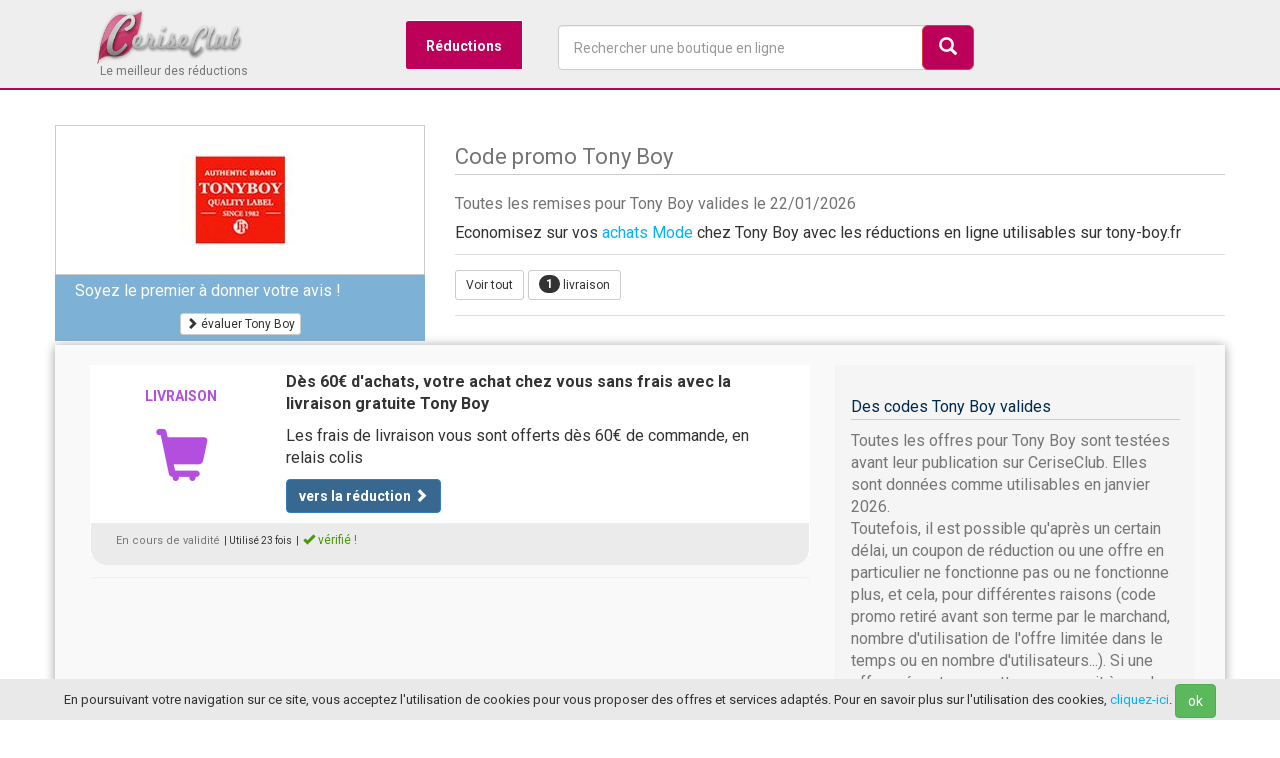

--- FILE ---
content_type: text/html; charset=UTF-8
request_url: https://www.ceriseclub.com/reductions/tonyboy
body_size: 11406
content:


<!DOCTYPE html>
<html lang="fr" class="no-js">
  <head>
  	<title>ᐅ Codes promo Tony Boy - livraison gratuite - janvier 2026</title>
  	<meta name="description" content="Offres de réductions : les remises valides en janvier 2026 à utiliser sur la boutique en ligne Tony Boy">
    <meta charset="utf-8">
    <meta name="viewport" content="width=device-width, initial-scale=1">
    <link rel="shortcut icon" href="/favicon.ico">
    <meta name="msvalidate.01" content="341CF86C85476FAF5B6B718F95FFF924" />
    <meta name="google-site-verification" content="amIeswHCkJF5pRNbzH2rNSgGxFQSqPt1IiJrbdTg4To" />
  <meta name="robots" content="index, follow">
     
  	<meta property="og:site_name" content="CeriseClub">
	<meta property="og:locale" content="fr_FR">
	<meta property="og:type" content="website">
	<meta property="og:title" content="ᐅ Codes promo Tony Boy - livraison gratuite - janvier 2026">
	<meta property="og:description" content="Réductions Tony Boy disponibles en janvier 2026">
	<meta property="og:url" content="https://www.ceriseclub.com/reductions/tonyboy" />
	<meta property="og:image" content="https://www.ceriseclub.com/common/img/stores/35232.jpg" />
  
  
<link rel="canonical" href="https://www.ceriseclub.com/reductions/tonyboy" />  
    <!-- Bootstrap 3 & styles CSS -->
    <link href="/common/css/bootstrap.min.css" rel="stylesheet">
    <link href="/common/css/style.css?t=1769088991" rel="stylesheet">  
    
 <script type="c3dafb689be50902db73afb0-text/javascript">
  (function(i,s,o,g,r,a,m){i['GoogleAnalyticsObject']=r;i[r]=i[r]||function(){
  (i[r].q=i[r].q||[]).push(arguments)},i[r].l=1*new Date();a=s.createElement(o),
  m=s.getElementsByTagName(o)[0];a.async=1;a.src=g;m.parentNode.insertBefore(a,m)
  })(window,document,'script','//www.google-analytics.com/analytics.js','ga');
  ga('create', 'UA-45001028-1', 'ceriseclub.com');
  ga('send', 'pageview');
</script>
</head>
  <body data-country="fr" itemscope itemtype="https://schema.org/WebPage">
  <header class="HeaderCerise" id="HeaderCerise">
 	<div class="headerBefore"> 
  		<div class="container">
  		
<div id="menu-wrapper">
<div class="logo col-sd-12">				
	  			<a class="navbar-brand classbrand" href="/"><img width="150" src="/common/img/ceriseclub-min.png"></a>	  		  			
	  			<span class="slogan">Le meilleur des réductions</span>	  					
  			</div>
	<nav>
	<ul class="navMenu">
		<li>
			<a href="#">Réductions</a>
			<div>
				<div class="navMenu-column col-md-3 bg1">
					<div class="titleMenu red"> <i class="glyphicon glyphicon-tag"></i> Réductions</div>
					<ul>
						<li><a href="/top10" title="top 20 des réductions les plus utilisées">Le Top 20</a></li>
						<li><a href="/reductions/" title="les nouvelles réductions disponibles">Dernières réductions</a></li>
						<li><a href="/livraison-gratuite" title="codes promos pour la livraison gratuite">Livraison offerte</a></li>
						<li><a href="/application" title="application shooping">L'appli shopping</a></li>
		      
					</ul>
				
				
					<div class="titleMenu red"> <i class="glyphicon glyphicon-thumbs-up"></i> Avis des clients</div>
					
					Plus de 10 000 avis disponibles sur les boutiques en ligne !
					<br /> 
					Informez-vous avant un achat en ligne en consultant les avis des autres clients. Partagez votre expérience en laissant vos propres avis pour aider les consommateurs.
					<ul>
						<li><a href="/avis/" title="les avis sur les boutiques en ligne">>> tous les avis</a></li>
					</ul>
				</div>

				<nav class="navMenu-column col-md-4">
					<div class="titleMenu"><i class='icon-list'></i> Catégories de réductions</div>
					<ul>
						<li><a href="/boutiques/c/ameublement-deco-bricolage" title="les codes promo pour la maison et la déco">Ameublement et décoration</a></li>
						<li><a href="/boutiques/c/alimentation" title="les codes promo pour l'alimentation">Alimentation</a></li>
						<li><a href="/boutiques/c/animalerie" title="les codes promo pour les animaux">Animaleries en ligne</a></li>
						<li><a href="/boutiques/c/vetements-mode" title="les codes promo pour la mode en ligne">Mode et vêtements</a></li>
						<li><a href="/boutiques/c/fleurs-jardinage" title="les codes promo pour le jardinage">Fleurs et jardin</a></li>
						<li><a href="/boutiques/c/jouets-jeux-puericulture" title="les codes promo pour les jouets et la puériculture">Enfants</a></li>
						<li><a href="/boutiques/c/beaute-parfums" title="les codes promo pour les parfums et accessoires de mode">Beauté et bien être</a></li>
						<li><a href="/boutiques/c/dietetique-sante" title="les codes promo pour le bien-être et la santé">Diététique et santé</a></li>
						<li><a href="/boutiques/c/high-tech-electromenager" title="les codes promo high-tech et technologie">High-tech et électroménager</a></li>
						<li><a href="/boutiques/c/sport" title="les codes promo pour le sport et la remise en forme">Sport</a></li>
						<li><a href="/boutiques/c/voyages-vacances-loisirs" title="les codes promo pour voyager">Voyages</a></li>
					</ul>
					<br />
					<a href="/boutiques/c/" title="voir tous les codes promo par catégorie de boutique">>> voir toutes les catégories</a>
				</nav>

			
				<nav class="navMenu-column col-md-4">
					<div class="titleMenu"><i class='icon-cart'></i> Boutiques en ligne</div>
					<ul>
						<li><a href="/reductions/amazon" title="Amazon">Amazon</a></li>
						<li><a href="/reductions/raja" title="Raja">Raja</a></li>
						<li><a href="/reductions/ventedudiable" title="Vente du diable">Vente du Diable</a></li>
						<li><a href="/reductions/cdiscount" title="Cdiscount">CDiscount</a></li>
						<li><a href="/reductions/sarenza" title="Sarenza">Sarenza</a></li>
						<li><a href="/reductions/spartoo" title="Spartoo">Spartoo</a></li>
						<li><a href="/reductions/toysrus" title="Toys R Us">Toys R Us</a></li>
						<li><a href="/reductions/promovacances" title="Promovacances">Promovacances</a></li>
						<li><a href="/reductions/macway" title="Macway">MacWay</a></li>
						<li><a href="/reductions/but" title="But">But</a></li>
						<li><a href="/reductions/yvesrocher" title="Yves Rocher">Yves Rocher</a></li>
						<li><a href="/reductions/easyparapharmacie" title="Easyparapharmacie">Easyparapharmacie</a></li>
						<li><a href="/reductions/nocibe" title="Nocibé">Nocibé</a></li>
						<li><a href="/reductions/kiabi" title="Kiabi">Kiabi</a></li>
						<li><a href="/reductions/boulanger" title="Boulanger">Boulanger</a></li>
						<li><a href="/reductions/manutan" title="Manutan">Manutan</a></li>
						<li><a href="/reductions/zalando" title="Zalando">Zalando</a></li>
						<li><a href="/reductions/zalandoprive" title="Zalando Privé">Zalando Privé</a></li>
					</ul>
					
					<br />
					<a href="/boutiques/" title="voir tous les codes des boutique">>> voir plus de boutiques</a>

				</nav>
			</div>
		</li>
	
		<li><a href="#" id="GiveSearch"><i class="glyphicon glyphicon-search"></i></a></li>
	</ul>
	</nav>

<div class="search col-md-4">
	  			<form role="search" id="search">
		  			<div class="form-group">
			  			<input type="text" autocomplete="off" name="q" class="form-control form-search" id="search_input" onClick="if (!window.__cfRLUnblockHandlers) return false; javascript:this.value='';" placeholder="Rechercher une boutique en ligne" data-cf-modified-c3dafb689be50902db73afb0-="">
			  		</div>
			  		<button type="submit" id="btnSearch" class="btn btn-lg btn-danger pull-right btn-search"><i class="glyphicon glyphicon-search"></i></button>
			  	</form>	
			  			<ul id="SearchResult"></ul>	
  			</div>  
</div>
</div>	
  	</div>
  		  </header>
<main class="container ContainerCerise" id="ContainerCerise"><section class="row Header-Store">
<div class="col-md-4">
			<div class="DivLogoShop">	
				<div>			
					<a class="btn-store-out overhand" data-store="35232"><img src=[data-uri] data-original='/common/img/stores/35232.png?t=1769088991' alt="Tony Boy" class="Logo200 lazy"></a>
				</div>
			</div>
				
				<div class="HeaderReview">	
				
					<div class="col-md-12">
							Soyez le premier à donner votre avis !
					</div>
					
							<div class="col-md-12 center top-10 bottom-margin">
								<span id="AddReviewStore" data-id="35232" class="btn btn-xs btn-default leave-review"><i class="glyphicon glyphicon-chevron-right"></i> évaluer Tony Boy</span>
							</div>
				</div>
				</div>		  
<div class="col-md-8">
<h1 class="Storeh1">Code promo Tony Boy</h1>
		<h2 class="Font16 HideTablet">Toutes les remises pour Tony Boy valides le 22/01/2026</h2>

			  <p>Economisez sur vos <a href="/boutiques/c/vetements-mode" title="achats Mode">achats Mode</a> chez Tony Boy avec les réductions en ligne utilisables sur tony-boy.fr </p>
			  
			  	<nav class="coupons-filters HidePhone">		  	
		<ul>
			<li><span id="filterCoupons" data-out="35232" data-filter='*' class="btn btn-sm btn-default margin-bottom-5">Voir tout</span></li>
									<li><span data-filter='.filter-shipping' class="btn btn-sm btn-default btnship margin-bottom-5"><span class="badge badge-info">1</span> livraison</span></li>
											</ul>	
	</nav>
	  	
</div>	


	<div id="addreview" class="none">		
		<div class='row bottom-margin'>
        <p class="h4">Donner son avis sur Tony Boy</p>
        <hr />
       
         <div id="ReviewConfirm" class="alert alert-success none">
        Votre avis a été envoyé. Il sera prochainement lu par nos modérateurs.
        </div>
        <form role='form' id="FormReview" method="post">
        <input type="hidden" id="reviewId" value="35232">
        
            
              <div class='col-md-12 bottom-margin'>
                <label class='control-label'>Votre note</label>
                <select class="form-control" name="reviewNote" id="reviewNote">
                	<option value="5">5/5 (super)</option>
                	<option value="4">4/5 (très bien)</option>
                	<option value="3">3/5 (pas mal)</option>
                	<option value="2">2/5 (pas terrible)</option>
                	<option value="1">1/5 (gros problème)</option>
                </select>
              </div>
              
              <div class='col-md-12 bottom-margin'>
                <label class='control-label'>Votre pseudo ou nom</label>
                <input class='form-control' name="reviewPseudo" id="reviewPseudo" placeholder='Votre pseudo ou nom' type='text'>
              </div>
           
          
          <div class='col-md-12 bottom-margin'>
                <label class='control-label'>Numéro de commande</label>
                <input class='form-control' name="reviewOrderNumber" id="reviewOrderNumber" placeholder='Indiquez ici le numéro de votre commande' type='text'>
           </div>
           
              <div class='col-md-12 bottom-margin'>
                <label class='control-label'>Donnez votre avis</label>
                <textarea class='form-control' name='reviewComment' id="reviewComment" rows='4'></textarea>
              </div>
           
         
           <div class='col-md-12'>
           <p class="Font12">Les propos laissés sont de la seule responsabilité de leurs auteurs et doivent témoigner d'une véritable expérience d'achat argumentée. Tout avis diffamatoire, déplacé, contraire aux bonnes moeurs ou fictif ne sera pas publié</p>
           </div>
           <div class='col-md-12'>
          <button class='btn btn-primary pull-right' type='button' id="FormReviewSubmit"><i class="glyphicon glyphicon-chevron-right"></i> laisser mon avis</button>
          <br />
       
           </div>
    </form>
		   </div>
		</div>					
		

			  	

</section>		 

<div id="row-coupons" class="content col-md-12 store-coupons" data-out="35232">

<div class="row">
	<section class="col-lg-8 col-md-8 col-xs-12 margin-neg">
	
		 	<div class="row">
<article class="CeriseCoupon BG-code-norm TopShippingLine  col-lg-12" id="c-188583">
<div class="col-lg-3 col-md-3 col-sd-3 col-xs-3">
 				
					<div class="discount-box-cerise ">
											<div class="livraisonColor">livraison</div>
				
						<span class="discountPrice"><i class='livraisonColor glyphicon glyphicon-shopping-cart'></i></span>
					
					</div>	
						</div>
			<div class="col-lg-9 col-md-9 col-sd-9 col-xs-9 ">
			<span class="col-lg-12 TitleCoupon Shown" data-out="188583" data-store="35232"><strong>Dès 60€ d'achats, votre achat chez vous sans frais avec la livraison gratuite Tony Boy			</strong>
			</span>
								
						<p class="coupon-description col-lg-12">Les frais de livraison vous sont offerts dès 60€ de commande, en relais colis</p>
											
							
						<a class="btn btn-primary btn-md margin-bottom-10 Shown tooltipShow" data-out="188583" data-store="35232" data-toggle="tooltip" data-placement="right" title="Utilisez cette réduction sur la boutique">
							<strong>vers la réduction</strong>
							<i class="glyphicon glyphicon-chevron-right"></i>
						</a>
							
						
					</div>
					

				<footer class="CouponInfos">
		
				<p>
							<span class="Couponvalidity">En cours de validité</span>
									<span class="Font10">| Utilisé 23 fois</span>
				
				
				<span class="Font10">|</span> <span class="Green Font12"><i class="glyphicon glyphicon-ok"></i> vérifié !</span>
							</p>
						</footer>
								
</article>	<div class="row needFilter">
<div class="wellgg">
<script async src="//pagead2.googlesyndication.com/pagead/js/adsbygoogle.js" type="c3dafb689be50902db73afb0-text/javascript"></script>
<!-- CeriseClub Adaptable -->
<ins class="adsbygoogle"
     style="display:block"
     data-ad-client="ca-pub-3424289361683133"
     data-ad-slot="2558295570"
     data-ad-format="auto"></ins>
<script type="c3dafb689be50902db73afb0-text/javascript">
(adsbygoogle = window.adsbygoogle || []).push({});
</script>
</div>
</div>
				</div>
	
		
<article>
<h2 class="Font22">Au sujet des réductions Tony Boy</h2>

<h3 class="Font18 Blue">Comment utiliser un code promo pour Tony Boy ?</h3>

<p>Avant de valider votre commande sur le site Tony Boy, vérifiez si une case "code promo", "code avantage" ou encore "code réduction" est présente. Si c'est le cas, une remise peut être appliquée sur votre achat. Il suffit pour cela :

<ol>
<li>de <strong>récupérer code promo Tony Boy valide sur CeriseClub</strong>, signalé de couleur rouge</li>
<li>de vérifier les modalités d'utilisation du code et les restrictions d'usage</li>
<li>de recopier le code fourni dans la case prévue à cet effet sur le site Tony Boy</li>
<li>la remise accordée est alors calculée automatiquement</li>
<li>il ne vous reste plus qu'à régler votre commande en profitant du nouveau prix remisé</li>
</ol>
</p>
<h3 class="Font20 Blue">Autres réductions possible pour Tony Boy, les bons plans</h3>

	<p>
	Outre le code de réduction, qui donne un avantage en % ou en € sur votre commande, il est également <strong>possible de bénéficier d'autres avantages</strong>. Par exemple, <strong>Tony Boy peut proposer une offre promotionnelle temporaire sur un produit ou un service spécifique</strong>, sans qu'il soit besoin de renseigner un code. Pour profiter de ce type de promo :
<ol>
<li>repérez les offres de couleur bleue sur CeriseClub, portant la mention "réductions"</li>
<li>prenez connaissance des détails de l'offre, des articles concernés et des modalités d'utilisation</li>
<li>accédez à la promotion en cliquant depuis l'offre répertoriée sur CeriseClub</li>
<li>procédez à la commande sur le site Tony Boy de manière habituelle</li>
</ol>
	</p>
<h3 class="Font20 Blue">La livraison offerte, recevoir gratuitement sa commande Tony Boy</h3>	
	<p>Grâce à la livraison gratuite, il est possible sous certaines conditions de ne pas avoir à payer les frais de ports pour recevoir votre commande.
	<strong>Signalées en violet sur CeriseClub</strong>, les offres permettant la gratuité du transport de votre commande à votre domicile sont généralement soumises à un minimum de commande. 
		
	Actuellement, Tony Boy offre la livraison gratuite de votre commande à domicile à partir de 60€. 	</p>
	
	<p>Enfin, certaines boutiques proposent des "cadeaux", sous forme d'un produit offert avec votre commande. D'autres boutiques peuvent également offrir des échantillons ou des services. Gratuits, <strong>ces bonus sont un des avantages de la vente en ligne !</strong></p>
<p>Sur CeriseClub, nous nous efforçons à rechercher quotidiennement les offres de réduction en cours de validité qui vous permettent d'obtenir des rabais pour vos achats en ligne sur les boutiques e-commerce. Afin de recevoir les nouvelles offres Tony Boy ainsi que des promotions exclusives, n'hésitez pas à vous inscrire à la newsletter.</p>
<br />
<div class="row">
     	<div class="col-xs-12 InscEmail">
      	     <h3 class="emailT">Restez informé des nouvelles réductions Tony Boy et des milliers d'autres</h3>
      	     <p>Recevez directement sans attendre les nouveaux codes promo dès leur publication.</p>
      	  
      	      <div class="col-md-8"><p><input class="form-control" type="text" id="email" autocomplete="off" placeholder="votre email" /> </p></div><div class="col-md-4"><p class="center"><button type="button" id="Semail" class="btn btn-primary"><i class="glyphicon glyphicon-chevron-right"></i> recevoir les offres</button></p>
      	      </div>
      	      <div class="col-xs-12">
      	      <p class="emailI">inscription gratuite et sans engagement - confidentialité des données</p>
      	      </div>
      	</div> 	
      	
      	<div class="col-xs-12 InscConfirm">
      	     <div class="alert alert-success">Votre inscription a été prise en compte. Vous avez reçu un email de confirmation sur votre adresse email</div>
      	</div> 
</div>
</article>
<br />
<article>
<h2 class="Font20">D'autres réductions alternatives à Tony Boy</h2>
	<div class="row">
<article class="CeriseCoupon BG-code-norm TopBpLine  col-lg-12" id="c-133835">
<div class="col-lg-3 col-md-3 col-sd-3 col-xs-3">
 			<div class="LogoMerchantDiscount">	
		  	<div>
		  	<img src="/common/img/ajax-loader.gif" data-original='/common/img/stores/25865.png?t=1769088991' alt="Tout à porter" class="LogoStoreBox lazy">
		  	</div>
          </div>
						</div>
			<div class="col-lg-9 col-md-9 col-sd-9 col-xs-9 ">
			<span class="col-lg-12 TitleCoupon Shown" data-out="133835" data-store="25865"><strong>La rubrique Promotions</strong>
			</span>
								
						<p class="coupon-description col-lg-12">Tout à Porter propose une rubrique "Promos" avec une sélection d'articles de mode, accessoires, loisirs..à petits prix&nbsp;</p>
											
							
						<a class="btn btn-primary btn-md margin-bottom-10 Shown tooltipShow" data-out="133835" data-store="25865" data-toggle="tooltip" data-placement="right" title="Utilisez cette réduction sur la boutique">
							<strong>vers la réduction</strong>
							<i class="glyphicon glyphicon-chevron-right"></i>
						</a>
							
						
					</div>
					

				<footer class="CouponInfos">
		
				<p>
							<span class="Couponvalidity">En cours de validité</span>
									<span class="Font10">| Utilisé 61 fois</span>
				
				
				<span class="Font10">|</span> <span class="Green Font12"><i class="glyphicon glyphicon-ok"></i> vérifié !</span>
							</p>
						<a class="pull-right morestoresoffers" title="Tout à porter"  href="/reductions/toutaporter">&raquo; Tout à porter</a> 
						</footer>
								
</article>	<article class="CeriseCoupon BG-code-norm TopBpLine  col-lg-12" id="c-172678">
<div class="col-lg-3 col-md-3 col-sd-3 col-xs-3">
 			<div class="LogoMerchantDiscount">	
		  	<div>
		  	<img src="/common/img/ajax-loader.gif" data-original='/common/img/stores/1445.png?t=1769088991' alt="Made in éthic" class="LogoStoreBox lazy">
		  	</div>
          </div>
						</div>
			<div class="col-lg-9 col-md-9 col-sd-9 col-xs-9 ">
			<span class="col-lg-12 TitleCoupon Shown" data-out="172678" data-store="1445"><strong>10% offerts pour toute inscription à la newsletter</strong>
			</span>
								
						<p class="coupon-description col-lg-12">En vous inscrivant à la newsletter, vous allez obtenir une remise immédiate de 10% sur votre premier achat dans la boutique</p>
											
							
						<a class="btn btn-primary btn-md margin-bottom-10 Shown tooltipShow" data-out="172678" data-store="1445" data-toggle="tooltip" data-placement="right" title="Utilisez cette réduction sur la boutique">
							<strong>vers la réduction</strong>
							<i class="glyphicon glyphicon-chevron-right"></i>
						</a>
							
						
					</div>
					

				<footer class="CouponInfos">
		
				<p>
							<span class="Couponvalidity">En cours de validité</span>
									<span class="Font10">| Utilisé 11 fois</span>
				
				
				<span class="Font10">|</span> <span class="Green Font12"><i class="glyphicon glyphicon-ok"></i> vérifié !</span>
							</p>
						<a class="pull-right morestoresoffers" title="Made in éthic"  href="/reductions/madeinethic">&raquo; Made in éthic</a> 
						</footer>
								
</article>	<article class="CeriseCoupon BG-code-norm TopCodeLine  col-lg-12" id="c-135253">
<div class="col-lg-3 col-md-3 col-sd-3 col-xs-3">
 			<div class="LogoMerchantDiscount">	
		  	<div>
		  	<img src="/common/img/ajax-loader.gif" data-original='/common/img/stores/162.png?t=1769088991' alt="Helline" class="LogoStoreBox lazy">
		  	</div>
          </div>
						</div>
			<div class="col-lg-9 col-md-9 col-sd-9 col-xs-9 ">
			<span class="col-lg-12 TitleCoupon Shown" data-out="135253" data-store="162"><strong>20% de réduction pour votre commande Helline</strong>
			</span>
								
						<p class="coupon-description col-lg-12">Bénéficiez de 20% de remise sur votre article préféré, pour toute première commande, grâce à ce code avantage</p>
											
																		<a class="btn btn-c btn-default Revealc-135253 btn-md margin-bottom-10 Shown tooltipShow" data-code="27335" data-out="135253" data-store="162" data-toggle="tooltip" data-placement="right" title="utiliser ce code">
							<strong>Code : 27*** <i class="glyphicon glyphicon-chevron-right"></i> voir</strong>
							
						</a>
												
						<span id="btn-c-135253" class="btn-c btn btn-xs btn-default tooltipShow no" data-clipboard-text="27335"  data-toggle="tooltip" data-placement="right" title="Utilisez CRTL + V sur le site du marchand pour coller le code">copier le code !</span>
						
					
						
						
							
						
					</div>
					

				<footer class="CouponInfos">
		
				<p>
							<span class="Couponvalidity">En cours de validité</span>
									<span class="Font10">| Utilisé 554 fois</span>
				
				
				<span class="Font10">|</span> <span class="Green Font12"><i class="glyphicon glyphicon-ok"></i> vérifié !</span>
							</p>
						<a class="pull-right morestoresoffers" title="Helline"  href="/reductions/helline">&raquo; Helline</a> 
						</footer>
								
</article>	<article class="CeriseCoupon BG-code-norm TopCodeLine  col-lg-12" id="c-202031">
<div class="col-lg-3 col-md-3 col-sd-3 col-xs-3">
 			<div class="LogoMerchantDiscount">	
		  	<div>
		  	<img src="/common/img/ajax-loader.gif" data-original='/common/img/stores/35397.png?t=1769088991' alt="Yoins" class="LogoStoreBox lazy">
		  	</div>
          </div>
						</div>
			<div class="col-lg-9 col-md-9 col-sd-9 col-xs-9 ">
			<span class="col-lg-12 TitleCoupon Shown" data-out="202031" data-store="35397"><strong>Profitez d'une réduction de 10% pour votre commande Yoins</strong>
			</span>
								
						<p class="coupon-description col-lg-12">Ce code de bienvenue vous permet de bénéficier d'une remise de 10% sur votre premier achat en ligne</p>
											
																		<a class="btn btn-c btn-default Revealc-202031 btn-md margin-bottom-10 Shown tooltipShow" data-code="YOINS10" data-out="202031" data-store="35397" data-toggle="tooltip" data-placement="right" title="utiliser ce code">
							<strong>Code : YO***** <i class="glyphicon glyphicon-chevron-right"></i> voir</strong>
							
						</a>
												
						<span id="btn-c-202031" class="btn-c btn btn-xs btn-default tooltipShow no" data-clipboard-text="YOINS10"  data-toggle="tooltip" data-placement="right" title="Utilisez CRTL + V sur le site du marchand pour coller le code">copier le code !</span>
						
					
						
						
							
						
					</div>
					

				<footer class="CouponInfos">
		
				<p>
							<span class="Couponvalidity">En cours de validité</span>
									<span class="Font10">| Utilisé 47 fois</span>
				
				
				<span class="Font10">|</span> <span class="Green Font12"><i class="glyphicon glyphicon-ok"></i> vérifié !</span>
							</p>
						<a class="pull-right morestoresoffers" title="Yoins"  href="/reductions/yoins">&raquo; Yoins</a> 
						</footer>
								
</article>	<article class="CeriseCoupon BG-code-norm TopBpLine  col-lg-12" id="c-132997">
<div class="col-lg-3 col-md-3 col-sd-3 col-xs-3">
 			<div class="LogoMerchantDiscount">	
		  	<div>
		  	<img src="/common/img/ajax-loader.gif" data-original='/common/img/stores/22186.png?t=1769088991' alt="Homme Attitude" class="LogoStoreBox lazy">
		  	</div>
          </div>
						</div>
			<div class="col-lg-9 col-md-9 col-sd-9 col-xs-9 ">
			<span class="col-lg-12 TitleCoupon Shown" data-out="132997" data-store="22186"><strong>5€ de réduction</strong>
			</span>
								
						<p class="coupon-description col-lg-12">Pour toute inscription à la Newsletter profitez d'une remise de 5€ pour votre premier achat <br></p>
											
							
						<a class="btn btn-primary btn-md margin-bottom-10 Shown tooltipShow" data-out="132997" data-store="22186" data-toggle="tooltip" data-placement="right" title="Utilisez cette réduction sur la boutique">
							<strong>vers la réduction</strong>
							<i class="glyphicon glyphicon-chevron-right"></i>
						</a>
							
						
					</div>
					

				<footer class="CouponInfos">
		
				<p>
							<span class="Couponvalidity">En cours de validité</span>
									<span class="Font10">| Utilisé 56 fois</span>
				
				
				<span class="Font10">|</span> <span class="Green Font12"><i class="glyphicon glyphicon-ok"></i> vérifié !</span>
							</p>
						<a class="pull-right morestoresoffers" title="Homme Attitude"  href="/reductions/hommeattitude">&raquo; Homme Attitude</a> 
						</footer>
								
</article>	<article class="CeriseCoupon BG-code-norm TopCodeLine  col-lg-12" id="c-132439">
<div class="col-lg-3 col-md-3 col-sd-3 col-xs-3">
 			<div class="LogoMerchantDiscount">	
		  	<div>
		  	<img src="/common/img/ajax-loader.gif" data-original='/common/img/stores/2067.png?t=1769088991' alt="Wordans" class="LogoStoreBox lazy">
		  	</div>
          </div>
						</div>
			<div class="col-lg-9 col-md-9 col-sd-9 col-xs-9 ">
			<span class="col-lg-12 TitleCoupon Shown" data-out="132439" data-store="2067"><strong>Profitez d'une réduction de 60% pour votre commande Wordans</strong>
			</span>
								
						<p class="coupon-description col-lg-12">Profitez de 60% de réduction pour toute commande de 50 tee-shirts avec le logo Wordans grâce à ce code promotionnel<br></p>
											
																		<a class="btn btn-c btn-default Revealc-132439 btn-md margin-bottom-10 Shown tooltipShow" data-code="SPONSOR50W" data-out="132439" data-store="2067" data-toggle="tooltip" data-placement="right" title="utiliser ce code">
							<strong>Code : SP******** <i class="glyphicon glyphicon-chevron-right"></i> voir</strong>
							
						</a>
												
						<span id="btn-c-132439" class="btn-c btn btn-xs btn-default tooltipShow no" data-clipboard-text="SPONSOR50W"  data-toggle="tooltip" data-placement="right" title="Utilisez CRTL + V sur le site du marchand pour coller le code">copier le code !</span>
						
					
						
						
							
						
					</div>
					

				<footer class="CouponInfos">
		
				<p>
							<span class="Couponvalidity">En cours de validité</span>
									<span class="Font10">| Utilisé 12 fois</span>
				
				
				<span class="Font10">|</span> <span class="Green Font12"><i class="glyphicon glyphicon-ok"></i> vérifié !</span>
							</p>
						<a class="pull-right morestoresoffers" title="Wordans"  href="/reductions/wordans">&raquo; Wordans</a> 
						</footer>
								
</article>	<article class="CeriseCoupon BG-code-norm TopBpLine  col-lg-12" id="c-237419">
<div class="col-lg-3 col-md-3 col-sd-3 col-xs-3">
 			<div class="LogoMerchantDiscount">	
		  	<div>
		  	<img src="/common/img/ajax-loader.gif" data-original='/common/img/stores/36281.png?t=1769088991' alt="Best Style" class="LogoStoreBox lazy">
		  	</div>
          </div>
						</div>
			<div class="col-lg-9 col-md-9 col-sd-9 col-xs-9 ">
			<span class="col-lg-12 TitleCoupon Shown" data-out="237419" data-store="36281"><strong>Jusqu'à -50% sur une sélection d'articles en promotions</strong>
			</span>
								
						<p class="coupon-description col-lg-12">Obtenez jusqu'à 50% de remise sur une sélection d'articles en promotions</p>
											
							
						<a class="btn btn-primary btn-md margin-bottom-10 Shown tooltipShow" data-out="237419" data-store="36281" data-toggle="tooltip" data-placement="right" title="Utilisez cette réduction sur la boutique">
							<strong>vers la réduction</strong>
							<i class="glyphicon glyphicon-chevron-right"></i>
						</a>
							
						
					</div>
					

				<footer class="CouponInfos">
		
				<p>
							<span class="Couponvalidity">En cours de validité</span>
									<span class="Font10">| Utilisé 14 fois</span>
				
				
				<span class="Font10">|</span> <span class="Green Font12"><i class="glyphicon glyphicon-ok"></i> vérifié !</span>
							</p>
						<a class="pull-right morestoresoffers" title="Best Style"  href="/reductions/beststyle">&raquo; Best Style</a> 
						</footer>
								
</article>	<article class="CeriseCoupon BG-code-norm TopShippingLine  col-lg-12" id="c-230008">
<div class="col-lg-3 col-md-3 col-sd-3 col-xs-3">
 			<div class="LogoMerchantDiscount">	
		  	<div>
		  	<img src="/common/img/ajax-loader.gif" data-original='/common/img/stores/36096.png?t=1769088991' alt="Double Agent" class="LogoStoreBox lazy">
		  	</div>
          </div>
						</div>
			<div class="col-lg-9 col-md-9 col-sd-9 col-xs-9 ">
			<span class="col-lg-12 TitleCoupon Shown" data-out="230008" data-store="36096"><strong>Dès 25€ d'achats, frais de port offerts Double Agent			</strong>
			</span>
								
						<p class="coupon-description col-lg-12">Vos commandes Double Agent de plus de 25€ sont livrées gratuitement</p>
											
							
						<a class="btn btn-primary btn-md margin-bottom-10 Shown tooltipShow" data-out="230008" data-store="36096" data-toggle="tooltip" data-placement="right" title="Utilisez cette réduction sur la boutique">
							<strong>vers la réduction</strong>
							<i class="glyphicon glyphicon-chevron-right"></i>
						</a>
							
						
					</div>
					

				<footer class="CouponInfos">
		
				<p>
							<span class="Couponvalidity">En cours de validité</span>
									<span class="Font10">| Utilisé 21 fois</span>
				
				
				<span class="Font10">|</span> <span class="Green Font12"><i class="glyphicon glyphicon-ok"></i> vérifié !</span>
							</p>
						<a class="pull-right morestoresoffers" title="Double Agent"  href="/reductions/doubleagent">&raquo; Double Agent</a> 
						</footer>
								
</article>	<article class="CeriseCoupon BG-code-norm TopShippingLine  col-lg-12" id="c-207909">
<div class="col-lg-3 col-md-3 col-sd-3 col-xs-3">
 			<div class="LogoMerchantDiscount">	
		  	<div>
		  	<img src="/common/img/ajax-loader.gif" data-original='/common/img/stores/35454.png?t=1769088991' alt="Zefinka" class="LogoStoreBox lazy">
		  	</div>
          </div>
						</div>
			<div class="col-lg-9 col-md-9 col-sd-9 col-xs-9 ">
			<span class="col-lg-12 TitleCoupon Shown" data-out="207909" data-store="35454"><strong>Livraison gratuite Zefinka : les frais de ports sont offerts</strong>
			</span>
								
						<p class="coupon-description col-lg-12">Toutes vos commandes Zefinka vous sont expédiées gratuitement, sans minimum d'achat</p>
											
							
						<a class="btn btn-primary btn-md margin-bottom-10 Shown tooltipShow" data-out="207909" data-store="35454" data-toggle="tooltip" data-placement="right" title="Utilisez cette réduction sur la boutique">
							<strong>vers la réduction</strong>
							<i class="glyphicon glyphicon-chevron-right"></i>
						</a>
							
						
					</div>
					

				<footer class="CouponInfos">
		
				<p>
							<span class="Couponvalidity">En cours de validité</span>
									<span class="Font10">| Utilisé 8 fois</span>
				
				
				<span class="Font10">|</span> <span class="Green Font12"><i class="glyphicon glyphicon-ok"></i> vérifié !</span>
							</p>
						<a class="pull-right morestoresoffers" title="Zefinka"  href="/reductions/zefinka">&raquo; Zefinka</a> 
						</footer>
								
</article>	<article class="CeriseCoupon BG-code-norm TopShippingLine  col-lg-12" id="c-239292">
<div class="col-lg-3 col-md-3 col-sd-3 col-xs-3">
 			<div class="LogoMerchantDiscount">	
		  	<div>
		  	<img src="/common/img/ajax-loader.gif" data-original='/common/img/stores/35084.png?t=1769088991' alt="Columbia" class="LogoStoreBox lazy">
		  	</div>
          </div>
						</div>
			<div class="col-lg-9 col-md-9 col-sd-9 col-xs-9 ">
			<span class="col-lg-12 TitleCoupon Shown" data-out="239292" data-store="35084"><strong>Dès 80€ d'achats, les frais de livraison sont offerts			</strong>
			</span>
								
						<p class="coupon-description col-lg-12">La livraison vous est offerte via UPS pour toute commande d'un montant supérieur à 80€</p>
											
							
						<a class="btn btn-primary btn-md margin-bottom-10 Shown tooltipShow" data-out="239292" data-store="35084" data-toggle="tooltip" data-placement="right" title="Utilisez cette réduction sur la boutique">
							<strong>vers la réduction</strong>
							<i class="glyphicon glyphicon-chevron-right"></i>
						</a>
							
						
					</div>
					

				<footer class="CouponInfos">
		
				<p>
							<span class="Couponvalidity">En cours de validité</span>
									<span class="Font10">| Utilisé 26 fois</span>
				
				
				<span class="Font10">|</span> <span class="Green Font12"><i class="glyphicon glyphicon-ok"></i> vérifié !</span>
							</p>
						<a class="pull-right morestoresoffers" title="Columbia"  href="/reductions/columbia">&raquo; Columbia</a> 
						</footer>
								
</article>	<article class="CeriseCoupon BG-code-norm TopBpLine  col-lg-12" id="c-132321">
<div class="col-lg-3 col-md-3 col-sd-3 col-xs-3">
 			<div class="LogoMerchantDiscount">	
		  	<div>
		  	<img src="/common/img/ajax-loader.gif" data-original='/common/img/stores/25980.png?t=1769088991' alt="Superdry" class="LogoStoreBox lazy">
		  	</div>
          </div>
						</div>
			<div class="col-lg-9 col-md-9 col-sd-9 col-xs-9 ">
			<span class="col-lg-12 TitleCoupon Shown" data-out="132321" data-store="25980"><strong>Livraison & retours offerts</strong>
			</span>
								
						<p class="coupon-description col-lg-12">La boutique Superdry vous offre toute l'année la livraison et le retour en France métropolitaine <br></p>
											
							
						<a class="btn btn-primary btn-md margin-bottom-10 Shown tooltipShow" data-out="132321" data-store="25980" data-toggle="tooltip" data-placement="right" title="Utilisez cette réduction sur la boutique">
							<strong>vers la réduction</strong>
							<i class="glyphicon glyphicon-chevron-right"></i>
						</a>
							
						
					</div>
					

				<footer class="CouponInfos">
		
				<p>
							<span class="Couponvalidity">En cours de validité</span>
									<span class="Font10">| Utilisé 195 fois</span>
				
				
				<span class="Font10">|</span> <span class="Green Font12"><i class="glyphicon glyphicon-ok"></i> vérifié !</span>
							</p>
						<a class="pull-right morestoresoffers" title="Superdry"  href="/reductions/superdry">&raquo; Superdry</a> 
						</footer>
								
</article>	<article class="CeriseCoupon BG-code-norm TopShippingLine  col-lg-12" id="c-226005">
<div class="col-lg-3 col-md-3 col-sd-3 col-xs-3">
 			<div class="LogoMerchantDiscount">	
		  	<div>
		  	<img src="/common/img/ajax-loader.gif" data-original='/common/img/stores/36014.png?t=1769088991' alt="Far Est" class="LogoStoreBox lazy">
		  	</div>
          </div>
						</div>
			<div class="col-lg-9 col-md-9 col-sd-9 col-xs-9 ">
			<span class="col-lg-12 TitleCoupon Shown" data-out="226005" data-store="36014"><strong>Dès 50€ d'achats, frais de ports offerts pour une livraison gratuite Far Est			</strong>
			</span>
								
						<p class="coupon-description col-lg-12">Les frais d'expédition d'une commande vous sont offerts à partir de 50€ d'achat</p>
											
							
						<a class="btn btn-primary btn-md margin-bottom-10 Shown tooltipShow" data-out="226005" data-store="36014" data-toggle="tooltip" data-placement="right" title="Utilisez cette réduction sur la boutique">
							<strong>vers la réduction</strong>
							<i class="glyphicon glyphicon-chevron-right"></i>
						</a>
							
						
					</div>
					

				<footer class="CouponInfos">
		
				<p>
							<span class="Couponvalidity">En cours de validité</span>
									<span class="Font10">| Utilisé 6 fois</span>
				
				
				<span class="Font10">|</span> <span class="Green Font12"><i class="glyphicon glyphicon-ok"></i> vérifié !</span>
							</p>
						<a class="pull-right morestoresoffers" title="Far Est"  href="/reductions/farest">&raquo; Far Est</a> 
						</footer>
								
</article>	<article class="CeriseCoupon BG-code-norm TopBpLine  col-lg-12" id="c-134269">
<div class="col-lg-3 col-md-3 col-sd-3 col-xs-3">
 			<div class="LogoMerchantDiscount">	
		  	<div>
		  	<img src="/common/img/ajax-loader.gif" data-original='/common/img/stores/20441.png?t=1769088991' alt="Femme à La Mode" class="LogoStoreBox lazy">
		  	</div>
          </div>
						</div>
			<div class="col-lg-9 col-md-9 col-sd-9 col-xs-9 ">
			<span class="col-lg-12 TitleCoupon Shown" data-out="134269" data-store="20441"><strong>Livraison et retour offerts</strong>
			</span>
								
						<p class="coupon-description col-lg-12">Pour toute commande d'un montant supérieur à 79€,&nbsp;&nbsp;Femme à La Mode vous offre les frais de livraison et de retour&nbsp;</p>
											
							
						<a class="btn btn-primary btn-md margin-bottom-10 Shown tooltipShow" data-out="134269" data-store="20441" data-toggle="tooltip" data-placement="right" title="Utilisez cette réduction sur la boutique">
							<strong>vers la réduction</strong>
							<i class="glyphicon glyphicon-chevron-right"></i>
						</a>
							
						
					</div>
					

				<footer class="CouponInfos">
		
				<p>
							<span class="Couponvalidity">En cours de validité</span>
									<span class="Font10">| Utilisé 28 fois</span>
				
				
				<span class="Font10">|</span> <span class="Green Font12"><i class="glyphicon glyphicon-ok"></i> vérifié !</span>
							</p>
						<a class="pull-right morestoresoffers" title="Femme à La Mode"  href="/reductions/femmealamode">&raquo; Femme à La Mode</a> 
						</footer>
								
</article>	<article class="CeriseCoupon BG-code-norm TopShippingLine  col-lg-12" id="c-139589">
<div class="col-lg-3 col-md-3 col-sd-3 col-xs-3">
 			<div class="LogoMerchantDiscount">	
		  	<div>
		  	<img src="/common/img/ajax-loader.gif" data-original='/common/img/stores/34580.png?t=1769088991' alt="Sergent Major" class="LogoStoreBox lazy">
		  	</div>
          </div>
						</div>
			<div class="col-lg-9 col-md-9 col-sd-9 col-xs-9 ">
			<span class="col-lg-12 TitleCoupon Shown" data-out="139589" data-store="34580"><strong>Frais de ports offerts pour une livraison gratuite Sergent Major</strong>
			</span>
								
						<p class="coupon-description col-lg-12">La livraison par Collissimo vous est offerte dès 60€ d'achat. Profitez-en !</p>
											
							
						<a class="btn btn-primary btn-md margin-bottom-10 Shown tooltipShow" data-out="139589" data-store="34580" data-toggle="tooltip" data-placement="right" title="Utilisez cette réduction sur la boutique">
							<strong>vers la réduction</strong>
							<i class="glyphicon glyphicon-chevron-right"></i>
						</a>
							
						
					</div>
					

				<footer class="CouponInfos">
		
				<p>
							<span class="Couponvalidity">En cours de validité</span>
									<span class="Font10">| Utilisé 168 fois</span>
				
				
				<span class="Font10">|</span> <span class="Green Font12"><i class="glyphicon glyphicon-ok"></i> vérifié !</span>
							</p>
						<a class="pull-right morestoresoffers" title="Sergent Major"  href="/reductions/sergentmajor">&raquo; Sergent Major</a> 
						</footer>
								
</article>	<article class="CeriseCoupon BG-code-norm TopShippingLine  col-lg-12" id="c-7542">
<div class="col-lg-3 col-md-3 col-sd-3 col-xs-3">
 			<div class="LogoMerchantDiscount">	
		  	<div>
		  	<img src="/common/img/ajax-loader.gif" data-original='/common/img/stores/239.png?t=1769088991' alt="DPAM - Du Pareil au Même" class="LogoStoreBox lazy">
		  	</div>
          </div>
						</div>
			<div class="col-lg-9 col-md-9 col-sd-9 col-xs-9 ">
			<span class="col-lg-12 TitleCoupon Shown" data-out="7542" data-store="239"><strong>Une livraison sans frais avec les frais de port gratuits</strong>
			</span>
								
						<p class="coupon-description col-lg-12">La livraison est&nbsp;&nbsp;gratuite dès 60 Euros d'achat au relais ou à domicile,&nbsp;en France métropolitaine et Corse</p>
											
							
						<a class="btn btn-primary btn-md margin-bottom-10 Shown tooltipShow" data-out="7542" data-store="239" data-toggle="tooltip" data-placement="right" title="Utilisez cette réduction sur la boutique">
							<strong>vers la réduction</strong>
							<i class="glyphicon glyphicon-chevron-right"></i>
						</a>
							
						
					</div>
					

				<footer class="CouponInfos">
		
				<p>
							<span class="Couponvalidity">En cours de validité</span>
									<span class="Font10">| Utilisé 2048 fois</span>
				
				
				<span class="Font10">|</span> <span class="Green Font12"><i class="glyphicon glyphicon-ok"></i> vérifié !</span>
							</p>
						<a class="pull-right morestoresoffers" title="DPAM - Du Pareil au Même"  href="/reductions/dpam-dupareilaumeme">&raquo; DPAM - Du Pareil au Même</a> 
						</footer>
								
</article>			
	</div>	
</article>		
			</section>	

	<section class="col-lg-4 col-md-4 col-xs-12">
		<div class="sidebar">		
		
			
		<aside class="row">
			
						<p class="Tsidebar">Des codes Tony Boy valides</p>
			<p>Toutes les offres pour Tony Boy sont testées avant leur publication sur CeriseClub. Elles sont données comme utilisables en janvier 2026.
			<br />
			Toutefois, il est possible qu'après un certain délai, un coupon de réduction ou une offre en particulier ne fonctionne pas ou ne fonctionne plus, et cela, pour différentes raisons (code promo retiré avant son terme par le marchand, nombre d'utilisation de l'offre limitée dans le temps ou en nombre d'utilisateurs...). Si une offre présente sur cette page venait à ne plus fonctionner, n'hésitez pas nous l'indiquer par l'intermédiaire de notre formulaire de contact.
			</p>
			
			
			</aside>					
					
					
								
			
			<div class="row center adg">		
<script async src="//pagead2.googlesyndication.com/pagead/js/adsbygoogle.js" type="c3dafb689be50902db73afb0-text/javascript"></script>
<!-- CeriseClub 336x280 -->
<ins class="adsbygoogle"
     style="display:inline-block;width:336px;height:280px"
     data-ad-client="ca-pub-3424289361683133"
     data-ad-slot="7518484777"></ins>
<script type="c3dafb689be50902db73afb0-text/javascript">
(adsbygoogle = window.adsbygoogle || []).push({});
</script>	
			</div>				
			
	
			
	<div class="row storeComp">
	<p class="Tsidebar">Boutiques similaires avec réductions</p>
	<nav>
	<ul>
		<li><a title="Kiabi" href="/reductions/kiabi">Kiabi</a></li>
	
		<li><a title="Helline" href="/reductions/helline">Helline</a></li>
	
		<li><a title="Cyrillus" href="/reductions/cyrillus">Cyrillus</a></li>
	
		<li><a title="C&A" href="/reductions/ca">C&A</a></li>
	
		<li><a title="Peter Hahn" href="/reductions/peterhahn">Peter Hahn</a></li>
	
		<li><a title="Tape à L'Oeil" href="/reductions/tapealoeil">Tape à L'Oeil</a></li>
	
		<li><a title="Camaieu" href="/reductions/camaieu">Camaieu</a></li>
	
		<li><a title="La Halle" href="/reductions/lahalle">La Halle</a></li>
	
		<li><a title="DPAM - Du Pareil au Même" href="/reductions/dpam-dupareilaumeme">DPAM - Du Pareil au Même</a></li>
	
		<li><a title="Devred" href="/reductions/devred">Devred</a></li>
	
		</ul>
	</nav>
	</div>
	
	
		</div>	
	</section>
</div>	
</div>



	<div class="row" itemprop="breadcrumb">
<ul class="breadcrumb breadcrumb-lite">
<li class="first" itemscope itemtype="https://www.data-vocabulary.org/Breadcrumb">
<a class="first" href="/" itemprop="url">
<span itemprop="title">Accueil</span></a></li>
<li itemscope itemtype="https://www.data-vocabulary.org/Breadcrumb"><span class="divider">&raquo;</span> 
<a href="/reductions/" itemprop="url"><span itemprop="title">Réductions</span></a></li>
<li class="last" itemscope itemtype="https://www.data-vocabulary.org/Breadcrumb"><span class="divider">&raquo;</span> 
<a class="last" href="/reductions/" itemprop="url">
<span itemprop="title">Tony Boy</span></a></li>
</ul>
	</div>		

	</main>
<div class="center container Font10">
	Dernière mise à jour le <time itemprop="lastReviewed" datetime="2026-01-22T10:19:28+02:00">22/01/2026</time></div>
<footer class="page-footer">
	<div class="container">	
	    	<div class="footer-list">       
			<div class="col-md-4">
				<p class="Tfooter">A propos de CeriseClub</p>
				<ul>
					<li><a href="#" id="l-about">Nos Mentions légales</a></li>
					<li><a href="#" id="l-privacy">Politique de confidentialité </a></li>
					<li><a href="#" id="l-contact">Nous contacter</a></li>
				</ul>      
			</div>
			<div class="center col-md-4 footer-link">
				<p class="Tfooter">Nous suivre sur les réseaux sociaux</p>
					
					<a href="https://www.facebook.com/CeriseClubFR">   <svg width="50" height="50" viewBox="0 0 50 50" xmlns="http://www.w3.org/2000/svg"><title>icon-facebook</title><g fill="none" fill-rule="evenodd"><circle fill="#3A5898" cx="25" cy="25" r="25"/><path d="M31 21.448h-3.746v-2.39c0-.894.61-1.104 1.042-1.104h2.642v-3.94L27.298 14c-4.04 0-4.96 2.94-4.96 4.82v2.628H20v4.06h2.337V37h4.917V25.508h3.316l.43-4.06" fill="#FFF"/></g></svg> </a>
					<a href="https://www.twitter.com/CeriseClubFR"><svg width="50" height="50" viewBox="0 0 50 50" xmlns="http://www.w3.org/2000/svg"><title>icon-twitter</title><g fill="none" fill-rule="evenodd"><circle fill="#5EA9DD" cx="25" cy="25" r="25"/><path d="M37.946 18.348c-.88.4-1.827.668-2.82.79 1.013-.62 1.792-1.602 2.16-2.772-.95.574-2.002.99-3.12 1.215-.897-.972-2.174-1.58-3.587-1.58-2.714 0-4.914 2.242-4.914 5.008 0 .392.044.774.127 1.14-4.083-.208-7.703-2.2-10.126-5.23-.423.738-.665 1.6-.665 2.516 0 1.738.867 3.27 2.185 4.17-.805-.027-1.562-.253-2.225-.628v.063c0 2.426 1.693 4.45 3.94 4.91-.412.114-.846.175-1.294.175-.316 0-.624-.03-.924-.09.625 1.99 2.44 3.438 4.59 3.48-1.682 1.342-3.8 2.142-6.102 2.142-.397 0-.788-.023-1.172-.07 2.174 1.42 4.757 2.25 7.53 2.25 9.038 0 13.98-7.63 13.98-14.25 0-.216-.005-.432-.015-.646.96-.705 1.793-1.588 2.45-2.592" fill="#FFF"/></g></svg></a>
					<a rel="publisher" href="https://plus.google.com/+ceriseclub">  <svg width="50" height="50" viewBox="0 0 50 50" xmlns="http://www.w3.org/2000/svg"><title>icon-googleplus</title><g fill="none" fill-rule="evenodd"><circle fill="#DC472D" cx="25" cy="25" r="25"/><g fill="#FFF"><path d="M24.302 27.599c0-.002-1.385-1.14 0-2.325 0 0 2.075-1.235 2.52-3.26 0-.002.64-2.818-1.88-4.5h1.632L28.5 16.43h-7.215s-3.954.05-5.19 3.21c.002 0-1.135 2.572.595 4.696 0 0 1.087 1.533 3.162 1.73l1.433-.05s-.89 1.386.545 2.965c0 0-4.845.102-6.376 2.03 0 0-2.718 2.57.197 5.336 0 0 1.978 1.83 6.723 1.187 0 0 3.508-.594 5.04-3.41 0 0 1.285-2.57-.888-4.646 0 0-1.582-1.483-2.224-1.878v-.002zm-5.784-5.388c-.675-2.14.022-4.268 1.56-4.754 1.535-.485 3.328.856 4.003 2.997.678 2.14-.02 4.268-1.557 4.753-1.536.484-3.33-.857-4.005-2.996zM25 35.361c-2.323 1.878-5.345.786-5.345.786-4.004-1.285-2.57-4.3-2.57-4.3 1.58-2.57 5.733-2.025 5.733-2.025l1.927 1.482c2.442 2.11.255 4.058.255 4.058zM39.24 20.064h-3.9v-3.9h-1.79v3.9h-3.9v1.79h3.9v3.9h1.79v-3.9h3.9v-1.79"/></g></svg>  </a>
					
					
					
					
			</div>
			
			
       <div class="col-md-4 center legals">
       	Tous droits réservés
       	<br />
       	La Cerise Bleue 2006 / 2026       	<br />
       	        </div>
        
      </div>		
	</div>
</footer>
<a href="#" class="back-to-top"><i class="glyphicon glyphicon-chevron-up"></i></a>	

    		<div class="alert-cookie-box">
            <div>
                <form>
                    <p class="center">En poursuivant votre navigation sur ce site, vous acceptez l'utilisation de cookies pour vous proposer des offres et services adaptés. Pour en savoir plus sur l'utilisation des cookies, <a href="/privacy">cliquez-ici</a>.
                    <a id="cookie_info" type="submit" class="btn btn-success" data-dismiss="alert" aria-hidden="true">ok</a></p>
                </form>
            </div>
        </div>
 



<script type="c3dafb689be50902db73afb0-text/javascript" src="/common/js/jquery.min.js"></script>
<script type="c3dafb689be50902db73afb0-text/javascript" src="/common/js/bootstrap.min.js"></script>
<script type="c3dafb689be50902db73afb0-text/javascript" src="/common/js/scripts.js?t=1769088991"></script>	
<script type="c3dafb689be50902db73afb0-text/javascript">
$("#Semail").click(function(e){var t=$("#email").val();var reg = new RegExp('^[a-z0-9]+([_|\.|-]{1}[a-z0-9]+)*@[a-z0-9]+([_|\.|-]{1}[a-z0-9]+)*[\.]{1}[a-z]{2,6}$', 'i');if(t==""){$("#email").addClass("ErrorForm")}else if(reg.test(t)){$("#email").removeClass("ErrorForm");$.ajax({method: 'POST',url : "/inc/addEmail",dataType : 'html',data : "email="+t+"&IdStore=35232",success:function(html){ $(".InscEmail").addClass("hide");$(".InscConfirm").addClass("show");}} ); }else{$("#email").addClass("ErrorForm")}});
</script>



 <script type="c3dafb689be50902db73afb0-text/javascript">
 $("img.lazy").lazyload({
    effect : "fadeIn"
});

var clipboard = new Clipboard('.btn-c');
     $('.btn-c').on('click',function(e){
       $(this).html("<b>copié !</b>");
       $(this).removeClass("btn-default");
        $(this).addClass("btn-success");

  }); 
</script>
  <script src="/cdn-cgi/scripts/7d0fa10a/cloudflare-static/rocket-loader.min.js" data-cf-settings="c3dafb689be50902db73afb0-|49" defer></script><script defer src="https://static.cloudflareinsights.com/beacon.min.js/vcd15cbe7772f49c399c6a5babf22c1241717689176015" integrity="sha512-ZpsOmlRQV6y907TI0dKBHq9Md29nnaEIPlkf84rnaERnq6zvWvPUqr2ft8M1aS28oN72PdrCzSjY4U6VaAw1EQ==" data-cf-beacon='{"version":"2024.11.0","token":"b0c0d50c560c43a68511dd81171af7ea","r":1,"server_timing":{"name":{"cfCacheStatus":true,"cfEdge":true,"cfExtPri":true,"cfL4":true,"cfOrigin":true,"cfSpeedBrain":true},"location_startswith":null}}' crossorigin="anonymous"></script>
</body>
</html>

--- FILE ---
content_type: text/html; charset=utf-8
request_url: https://www.google.com/recaptcha/api2/aframe
body_size: 267
content:
<!DOCTYPE HTML><html><head><meta http-equiv="content-type" content="text/html; charset=UTF-8"></head><body><script nonce="3dJ05TylE-ZXhSWPxQpCbg">/** Anti-fraud and anti-abuse applications only. See google.com/recaptcha */ try{var clients={'sodar':'https://pagead2.googlesyndication.com/pagead/sodar?'};window.addEventListener("message",function(a){try{if(a.source===window.parent){var b=JSON.parse(a.data);var c=clients[b['id']];if(c){var d=document.createElement('img');d.src=c+b['params']+'&rc='+(localStorage.getItem("rc::a")?sessionStorage.getItem("rc::b"):"");window.document.body.appendChild(d);sessionStorage.setItem("rc::e",parseInt(sessionStorage.getItem("rc::e")||0)+1);localStorage.setItem("rc::h",'1769088993760');}}}catch(b){}});window.parent.postMessage("_grecaptcha_ready", "*");}catch(b){}</script></body></html>